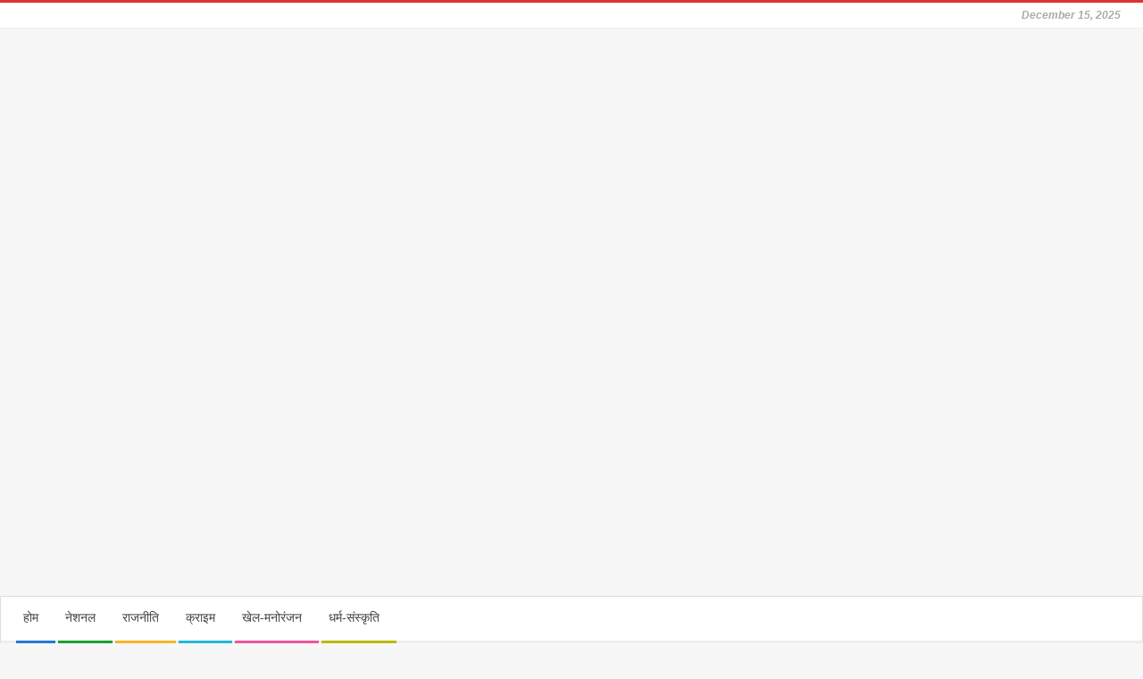

--- FILE ---
content_type: text/html; charset=UTF-8
request_url: https://himachalraider.com/tag/accident-at-kinnaur
body_size: 14377
content:
<!DOCTYPE html>
<html lang="en-US" class="no-js">

<head>
<meta charset="UTF-8" />
<meta name='robots' content='index, follow, max-image-preview:large, max-snippet:-1, max-video-preview:-1' />
		<style>img:is([sizes="auto" i], [sizes^="auto," i]) { contain-intrinsic-size: 3000px 1500px }</style>
		<meta name="viewport" content="width=device-width, initial-scale=1" />
<meta name="generator" content="Magazine Hoot 1.9.23" />

	<!-- This site is optimized with the Yoast SEO plugin v24.5 - https://yoast.com/wordpress/plugins/seo/ -->
	<title>accident at kinnaur Archives -</title>
	<link rel="canonical" href="https://himachalraider.com/tag/accident-at-kinnaur" />
	<meta property="og:locale" content="en_US" />
	<meta property="og:type" content="article" />
	<meta property="og:title" content="accident at kinnaur Archives -" />
	<meta property="og:url" content="https://himachalraider.com/tag/accident-at-kinnaur" />
	<meta name="twitter:card" content="summary_large_image" />
	<script type="application/ld+json" class="yoast-schema-graph">{"@context":"https://schema.org","@graph":[{"@type":"CollectionPage","@id":"https://himachalraider.com/tag/accident-at-kinnaur","url":"https://himachalraider.com/tag/accident-at-kinnaur","name":"accident at kinnaur Archives -","isPartOf":{"@id":"https://himachalraider.com/#website"},"primaryImageOfPage":{"@id":"https://himachalraider.com/tag/accident-at-kinnaur#primaryimage"},"image":{"@id":"https://himachalraider.com/tag/accident-at-kinnaur#primaryimage"},"thumbnailUrl":"https://himachalraider.com/wp-content/uploads/2023/09/Untitled.jpg","breadcrumb":{"@id":"https://himachalraider.com/tag/accident-at-kinnaur#breadcrumb"},"inLanguage":"en-US"},{"@type":"ImageObject","inLanguage":"en-US","@id":"https://himachalraider.com/tag/accident-at-kinnaur#primaryimage","url":"https://himachalraider.com/wp-content/uploads/2023/09/Untitled.jpg","contentUrl":"https://himachalraider.com/wp-content/uploads/2023/09/Untitled.jpg","width":623,"height":337},{"@type":"BreadcrumbList","@id":"https://himachalraider.com/tag/accident-at-kinnaur#breadcrumb","itemListElement":[{"@type":"ListItem","position":1,"name":"Home","item":"https://himachalraider.com/"},{"@type":"ListItem","position":2,"name":"accident at kinnaur"}]},{"@type":"WebSite","@id":"https://himachalraider.com/#website","url":"https://himachalraider.com/","name":"","description":"","potentialAction":[{"@type":"SearchAction","target":{"@type":"EntryPoint","urlTemplate":"https://himachalraider.com/?s={search_term_string}"},"query-input":{"@type":"PropertyValueSpecification","valueRequired":true,"valueName":"search_term_string"}}],"inLanguage":"en-US"}]}</script>
	<!-- / Yoast SEO plugin. -->


<link rel='dns-prefetch' href='//static.addtoany.com' />
<link rel='dns-prefetch' href='//www.googletagmanager.com' />
<link rel='dns-prefetch' href='//fonts.googleapis.com' />
<link rel='dns-prefetch' href='//pagead2.googlesyndication.com' />
<link rel="alternate" type="application/rss+xml" title=" &raquo; Feed" href="https://himachalraider.com/feed" />
<link rel="alternate" type="application/rss+xml" title=" &raquo; Comments Feed" href="https://himachalraider.com/comments/feed" />
<link rel="alternate" type="application/rss+xml" title=" &raquo; accident at kinnaur Tag Feed" href="https://himachalraider.com/tag/accident-at-kinnaur/feed" />
<link rel="pingback" href="https://himachalraider.com/xmlrpc.php" />
<link rel="profile" href="http://gmpg.org/xfn/11" />
		<style>
			.lazyload,
			.lazyloading {
				max-width: 100%;
			}
		</style>
		<link rel="preload" href="https://himachalraider.com/wp-content/themes/magazine-hoot/hybrid/extend/css/webfonts/fa-solid-900.woff2" as="font" crossorigin="anonymous">
<link rel="preload" href="https://himachalraider.com/wp-content/themes/magazine-hoot/hybrid/extend/css/webfonts/fa-regular-400.woff2" as="font" crossorigin="anonymous">
<link rel="preload" href="https://himachalraider.com/wp-content/themes/magazine-hoot/hybrid/extend/css/webfonts/fa-brands-400.woff2" as="font" crossorigin="anonymous">
<script>
window._wpemojiSettings = {"baseUrl":"https:\/\/s.w.org\/images\/core\/emoji\/15.0.3\/72x72\/","ext":".png","svgUrl":"https:\/\/s.w.org\/images\/core\/emoji\/15.0.3\/svg\/","svgExt":".svg","source":{"concatemoji":"https:\/\/himachalraider.com\/wp-includes\/js\/wp-emoji-release.min.js?ver=6.5.5"}};
/*! This file is auto-generated */
!function(i,n){var o,s,e;function c(e){try{var t={supportTests:e,timestamp:(new Date).valueOf()};sessionStorage.setItem(o,JSON.stringify(t))}catch(e){}}function p(e,t,n){e.clearRect(0,0,e.canvas.width,e.canvas.height),e.fillText(t,0,0);var t=new Uint32Array(e.getImageData(0,0,e.canvas.width,e.canvas.height).data),r=(e.clearRect(0,0,e.canvas.width,e.canvas.height),e.fillText(n,0,0),new Uint32Array(e.getImageData(0,0,e.canvas.width,e.canvas.height).data));return t.every(function(e,t){return e===r[t]})}function u(e,t,n){switch(t){case"flag":return n(e,"\ud83c\udff3\ufe0f\u200d\u26a7\ufe0f","\ud83c\udff3\ufe0f\u200b\u26a7\ufe0f")?!1:!n(e,"\ud83c\uddfa\ud83c\uddf3","\ud83c\uddfa\u200b\ud83c\uddf3")&&!n(e,"\ud83c\udff4\udb40\udc67\udb40\udc62\udb40\udc65\udb40\udc6e\udb40\udc67\udb40\udc7f","\ud83c\udff4\u200b\udb40\udc67\u200b\udb40\udc62\u200b\udb40\udc65\u200b\udb40\udc6e\u200b\udb40\udc67\u200b\udb40\udc7f");case"emoji":return!n(e,"\ud83d\udc26\u200d\u2b1b","\ud83d\udc26\u200b\u2b1b")}return!1}function f(e,t,n){var r="undefined"!=typeof WorkerGlobalScope&&self instanceof WorkerGlobalScope?new OffscreenCanvas(300,150):i.createElement("canvas"),a=r.getContext("2d",{willReadFrequently:!0}),o=(a.textBaseline="top",a.font="600 32px Arial",{});return e.forEach(function(e){o[e]=t(a,e,n)}),o}function t(e){var t=i.createElement("script");t.src=e,t.defer=!0,i.head.appendChild(t)}"undefined"!=typeof Promise&&(o="wpEmojiSettingsSupports",s=["flag","emoji"],n.supports={everything:!0,everythingExceptFlag:!0},e=new Promise(function(e){i.addEventListener("DOMContentLoaded",e,{once:!0})}),new Promise(function(t){var n=function(){try{var e=JSON.parse(sessionStorage.getItem(o));if("object"==typeof e&&"number"==typeof e.timestamp&&(new Date).valueOf()<e.timestamp+604800&&"object"==typeof e.supportTests)return e.supportTests}catch(e){}return null}();if(!n){if("undefined"!=typeof Worker&&"undefined"!=typeof OffscreenCanvas&&"undefined"!=typeof URL&&URL.createObjectURL&&"undefined"!=typeof Blob)try{var e="postMessage("+f.toString()+"("+[JSON.stringify(s),u.toString(),p.toString()].join(",")+"));",r=new Blob([e],{type:"text/javascript"}),a=new Worker(URL.createObjectURL(r),{name:"wpTestEmojiSupports"});return void(a.onmessage=function(e){c(n=e.data),a.terminate(),t(n)})}catch(e){}c(n=f(s,u,p))}t(n)}).then(function(e){for(var t in e)n.supports[t]=e[t],n.supports.everything=n.supports.everything&&n.supports[t],"flag"!==t&&(n.supports.everythingExceptFlag=n.supports.everythingExceptFlag&&n.supports[t]);n.supports.everythingExceptFlag=n.supports.everythingExceptFlag&&!n.supports.flag,n.DOMReady=!1,n.readyCallback=function(){n.DOMReady=!0}}).then(function(){return e}).then(function(){var e;n.supports.everything||(n.readyCallback(),(e=n.source||{}).concatemoji?t(e.concatemoji):e.wpemoji&&e.twemoji&&(t(e.twemoji),t(e.wpemoji)))}))}((window,document),window._wpemojiSettings);
</script>

<style id='wp-emoji-styles-inline-css'>

	img.wp-smiley, img.emoji {
		display: inline !important;
		border: none !important;
		box-shadow: none !important;
		height: 1em !important;
		width: 1em !important;
		margin: 0 0.07em !important;
		vertical-align: -0.1em !important;
		background: none !important;
		padding: 0 !important;
	}
</style>
<link rel='stylesheet' id='wp-block-library-css' href='https://himachalraider.com/wp-includes/css/dist/block-library/style.min.css?ver=6.5.5' media='all' />
<style id='wp-block-library-theme-inline-css'>
.wp-block-audio figcaption{color:#555;font-size:13px;text-align:center}.is-dark-theme .wp-block-audio figcaption{color:#ffffffa6}.wp-block-audio{margin:0 0 1em}.wp-block-code{border:1px solid #ccc;border-radius:4px;font-family:Menlo,Consolas,monaco,monospace;padding:.8em 1em}.wp-block-embed figcaption{color:#555;font-size:13px;text-align:center}.is-dark-theme .wp-block-embed figcaption{color:#ffffffa6}.wp-block-embed{margin:0 0 1em}.blocks-gallery-caption{color:#555;font-size:13px;text-align:center}.is-dark-theme .blocks-gallery-caption{color:#ffffffa6}.wp-block-image figcaption{color:#555;font-size:13px;text-align:center}.is-dark-theme .wp-block-image figcaption{color:#ffffffa6}.wp-block-image{margin:0 0 1em}.wp-block-pullquote{border-bottom:4px solid;border-top:4px solid;color:currentColor;margin-bottom:1.75em}.wp-block-pullquote cite,.wp-block-pullquote footer,.wp-block-pullquote__citation{color:currentColor;font-size:.8125em;font-style:normal;text-transform:uppercase}.wp-block-quote{border-left:.25em solid;margin:0 0 1.75em;padding-left:1em}.wp-block-quote cite,.wp-block-quote footer{color:currentColor;font-size:.8125em;font-style:normal;position:relative}.wp-block-quote.has-text-align-right{border-left:none;border-right:.25em solid;padding-left:0;padding-right:1em}.wp-block-quote.has-text-align-center{border:none;padding-left:0}.wp-block-quote.is-large,.wp-block-quote.is-style-large,.wp-block-quote.is-style-plain{border:none}.wp-block-search .wp-block-search__label{font-weight:700}.wp-block-search__button{border:1px solid #ccc;padding:.375em .625em}:where(.wp-block-group.has-background){padding:1.25em 2.375em}.wp-block-separator.has-css-opacity{opacity:.4}.wp-block-separator{border:none;border-bottom:2px solid;margin-left:auto;margin-right:auto}.wp-block-separator.has-alpha-channel-opacity{opacity:1}.wp-block-separator:not(.is-style-wide):not(.is-style-dots){width:100px}.wp-block-separator.has-background:not(.is-style-dots){border-bottom:none;height:1px}.wp-block-separator.has-background:not(.is-style-wide):not(.is-style-dots){height:2px}.wp-block-table{margin:0 0 1em}.wp-block-table td,.wp-block-table th{word-break:normal}.wp-block-table figcaption{color:#555;font-size:13px;text-align:center}.is-dark-theme .wp-block-table figcaption{color:#ffffffa6}.wp-block-video figcaption{color:#555;font-size:13px;text-align:center}.is-dark-theme .wp-block-video figcaption{color:#ffffffa6}.wp-block-video{margin:0 0 1em}.wp-block-template-part.has-background{margin-bottom:0;margin-top:0;padding:1.25em 2.375em}
</style>
<style id='classic-theme-styles-inline-css'>
/*! This file is auto-generated */
.wp-block-button__link{color:#fff;background-color:#32373c;border-radius:9999px;box-shadow:none;text-decoration:none;padding:calc(.667em + 2px) calc(1.333em + 2px);font-size:1.125em}.wp-block-file__button{background:#32373c;color:#fff;text-decoration:none}
</style>
<style id='global-styles-inline-css'>
body{--wp--preset--color--black: #000000;--wp--preset--color--cyan-bluish-gray: #abb8c3;--wp--preset--color--white: #ffffff;--wp--preset--color--pale-pink: #f78da7;--wp--preset--color--vivid-red: #cf2e2e;--wp--preset--color--luminous-vivid-orange: #ff6900;--wp--preset--color--luminous-vivid-amber: #fcb900;--wp--preset--color--light-green-cyan: #7bdcb5;--wp--preset--color--vivid-green-cyan: #00d084;--wp--preset--color--pale-cyan-blue: #8ed1fc;--wp--preset--color--vivid-cyan-blue: #0693e3;--wp--preset--color--vivid-purple: #9b51e0;--wp--preset--color--accent: #dd3333;--wp--preset--color--accent-font: #ffffff;--wp--preset--gradient--vivid-cyan-blue-to-vivid-purple: linear-gradient(135deg,rgba(6,147,227,1) 0%,rgb(155,81,224) 100%);--wp--preset--gradient--light-green-cyan-to-vivid-green-cyan: linear-gradient(135deg,rgb(122,220,180) 0%,rgb(0,208,130) 100%);--wp--preset--gradient--luminous-vivid-amber-to-luminous-vivid-orange: linear-gradient(135deg,rgba(252,185,0,1) 0%,rgba(255,105,0,1) 100%);--wp--preset--gradient--luminous-vivid-orange-to-vivid-red: linear-gradient(135deg,rgba(255,105,0,1) 0%,rgb(207,46,46) 100%);--wp--preset--gradient--very-light-gray-to-cyan-bluish-gray: linear-gradient(135deg,rgb(238,238,238) 0%,rgb(169,184,195) 100%);--wp--preset--gradient--cool-to-warm-spectrum: linear-gradient(135deg,rgb(74,234,220) 0%,rgb(151,120,209) 20%,rgb(207,42,186) 40%,rgb(238,44,130) 60%,rgb(251,105,98) 80%,rgb(254,248,76) 100%);--wp--preset--gradient--blush-light-purple: linear-gradient(135deg,rgb(255,206,236) 0%,rgb(152,150,240) 100%);--wp--preset--gradient--blush-bordeaux: linear-gradient(135deg,rgb(254,205,165) 0%,rgb(254,45,45) 50%,rgb(107,0,62) 100%);--wp--preset--gradient--luminous-dusk: linear-gradient(135deg,rgb(255,203,112) 0%,rgb(199,81,192) 50%,rgb(65,88,208) 100%);--wp--preset--gradient--pale-ocean: linear-gradient(135deg,rgb(255,245,203) 0%,rgb(182,227,212) 50%,rgb(51,167,181) 100%);--wp--preset--gradient--electric-grass: linear-gradient(135deg,rgb(202,248,128) 0%,rgb(113,206,126) 100%);--wp--preset--gradient--midnight: linear-gradient(135deg,rgb(2,3,129) 0%,rgb(40,116,252) 100%);--wp--preset--font-size--small: 13px;--wp--preset--font-size--medium: 20px;--wp--preset--font-size--large: 36px;--wp--preset--font-size--x-large: 42px;--wp--preset--spacing--20: 0.44rem;--wp--preset--spacing--30: 0.67rem;--wp--preset--spacing--40: 1rem;--wp--preset--spacing--50: 1.5rem;--wp--preset--spacing--60: 2.25rem;--wp--preset--spacing--70: 3.38rem;--wp--preset--spacing--80: 5.06rem;--wp--preset--shadow--natural: 6px 6px 9px rgba(0, 0, 0, 0.2);--wp--preset--shadow--deep: 12px 12px 50px rgba(0, 0, 0, 0.4);--wp--preset--shadow--sharp: 6px 6px 0px rgba(0, 0, 0, 0.2);--wp--preset--shadow--outlined: 6px 6px 0px -3px rgba(255, 255, 255, 1), 6px 6px rgba(0, 0, 0, 1);--wp--preset--shadow--crisp: 6px 6px 0px rgba(0, 0, 0, 1);}:where(.is-layout-flex){gap: 0.5em;}:where(.is-layout-grid){gap: 0.5em;}body .is-layout-flex{display: flex;}body .is-layout-flex{flex-wrap: wrap;align-items: center;}body .is-layout-flex > *{margin: 0;}body .is-layout-grid{display: grid;}body .is-layout-grid > *{margin: 0;}:where(.wp-block-columns.is-layout-flex){gap: 2em;}:where(.wp-block-columns.is-layout-grid){gap: 2em;}:where(.wp-block-post-template.is-layout-flex){gap: 1.25em;}:where(.wp-block-post-template.is-layout-grid){gap: 1.25em;}.has-black-color{color: var(--wp--preset--color--black) !important;}.has-cyan-bluish-gray-color{color: var(--wp--preset--color--cyan-bluish-gray) !important;}.has-white-color{color: var(--wp--preset--color--white) !important;}.has-pale-pink-color{color: var(--wp--preset--color--pale-pink) !important;}.has-vivid-red-color{color: var(--wp--preset--color--vivid-red) !important;}.has-luminous-vivid-orange-color{color: var(--wp--preset--color--luminous-vivid-orange) !important;}.has-luminous-vivid-amber-color{color: var(--wp--preset--color--luminous-vivid-amber) !important;}.has-light-green-cyan-color{color: var(--wp--preset--color--light-green-cyan) !important;}.has-vivid-green-cyan-color{color: var(--wp--preset--color--vivid-green-cyan) !important;}.has-pale-cyan-blue-color{color: var(--wp--preset--color--pale-cyan-blue) !important;}.has-vivid-cyan-blue-color{color: var(--wp--preset--color--vivid-cyan-blue) !important;}.has-vivid-purple-color{color: var(--wp--preset--color--vivid-purple) !important;}.has-black-background-color{background-color: var(--wp--preset--color--black) !important;}.has-cyan-bluish-gray-background-color{background-color: var(--wp--preset--color--cyan-bluish-gray) !important;}.has-white-background-color{background-color: var(--wp--preset--color--white) !important;}.has-pale-pink-background-color{background-color: var(--wp--preset--color--pale-pink) !important;}.has-vivid-red-background-color{background-color: var(--wp--preset--color--vivid-red) !important;}.has-luminous-vivid-orange-background-color{background-color: var(--wp--preset--color--luminous-vivid-orange) !important;}.has-luminous-vivid-amber-background-color{background-color: var(--wp--preset--color--luminous-vivid-amber) !important;}.has-light-green-cyan-background-color{background-color: var(--wp--preset--color--light-green-cyan) !important;}.has-vivid-green-cyan-background-color{background-color: var(--wp--preset--color--vivid-green-cyan) !important;}.has-pale-cyan-blue-background-color{background-color: var(--wp--preset--color--pale-cyan-blue) !important;}.has-vivid-cyan-blue-background-color{background-color: var(--wp--preset--color--vivid-cyan-blue) !important;}.has-vivid-purple-background-color{background-color: var(--wp--preset--color--vivid-purple) !important;}.has-black-border-color{border-color: var(--wp--preset--color--black) !important;}.has-cyan-bluish-gray-border-color{border-color: var(--wp--preset--color--cyan-bluish-gray) !important;}.has-white-border-color{border-color: var(--wp--preset--color--white) !important;}.has-pale-pink-border-color{border-color: var(--wp--preset--color--pale-pink) !important;}.has-vivid-red-border-color{border-color: var(--wp--preset--color--vivid-red) !important;}.has-luminous-vivid-orange-border-color{border-color: var(--wp--preset--color--luminous-vivid-orange) !important;}.has-luminous-vivid-amber-border-color{border-color: var(--wp--preset--color--luminous-vivid-amber) !important;}.has-light-green-cyan-border-color{border-color: var(--wp--preset--color--light-green-cyan) !important;}.has-vivid-green-cyan-border-color{border-color: var(--wp--preset--color--vivid-green-cyan) !important;}.has-pale-cyan-blue-border-color{border-color: var(--wp--preset--color--pale-cyan-blue) !important;}.has-vivid-cyan-blue-border-color{border-color: var(--wp--preset--color--vivid-cyan-blue) !important;}.has-vivid-purple-border-color{border-color: var(--wp--preset--color--vivid-purple) !important;}.has-vivid-cyan-blue-to-vivid-purple-gradient-background{background: var(--wp--preset--gradient--vivid-cyan-blue-to-vivid-purple) !important;}.has-light-green-cyan-to-vivid-green-cyan-gradient-background{background: var(--wp--preset--gradient--light-green-cyan-to-vivid-green-cyan) !important;}.has-luminous-vivid-amber-to-luminous-vivid-orange-gradient-background{background: var(--wp--preset--gradient--luminous-vivid-amber-to-luminous-vivid-orange) !important;}.has-luminous-vivid-orange-to-vivid-red-gradient-background{background: var(--wp--preset--gradient--luminous-vivid-orange-to-vivid-red) !important;}.has-very-light-gray-to-cyan-bluish-gray-gradient-background{background: var(--wp--preset--gradient--very-light-gray-to-cyan-bluish-gray) !important;}.has-cool-to-warm-spectrum-gradient-background{background: var(--wp--preset--gradient--cool-to-warm-spectrum) !important;}.has-blush-light-purple-gradient-background{background: var(--wp--preset--gradient--blush-light-purple) !important;}.has-blush-bordeaux-gradient-background{background: var(--wp--preset--gradient--blush-bordeaux) !important;}.has-luminous-dusk-gradient-background{background: var(--wp--preset--gradient--luminous-dusk) !important;}.has-pale-ocean-gradient-background{background: var(--wp--preset--gradient--pale-ocean) !important;}.has-electric-grass-gradient-background{background: var(--wp--preset--gradient--electric-grass) !important;}.has-midnight-gradient-background{background: var(--wp--preset--gradient--midnight) !important;}.has-small-font-size{font-size: var(--wp--preset--font-size--small) !important;}.has-medium-font-size{font-size: var(--wp--preset--font-size--medium) !important;}.has-large-font-size{font-size: var(--wp--preset--font-size--large) !important;}.has-x-large-font-size{font-size: var(--wp--preset--font-size--x-large) !important;}
.wp-block-navigation a:where(:not(.wp-element-button)){color: inherit;}
:where(.wp-block-post-template.is-layout-flex){gap: 1.25em;}:where(.wp-block-post-template.is-layout-grid){gap: 1.25em;}
:where(.wp-block-columns.is-layout-flex){gap: 2em;}:where(.wp-block-columns.is-layout-grid){gap: 2em;}
.wp-block-pullquote{font-size: 1.5em;line-height: 1.6;}
</style>
<link rel='stylesheet' id='contact-form-7-css' href='https://himachalraider.com/wp-content/plugins/contact-form-7/includes/css/styles.css?ver=5.9.8' media='all' />
<link rel='stylesheet' id='social_share_with_floating_bar-frontend-css' href='https://himachalraider.com/wp-content/plugins/social-share-with-floating-bar/assets/css/frontend.min.css?ver=1.0.0' media='all' />
<link rel='stylesheet' id='maghoot-google-fonts-css' href='//fonts.googleapis.com/css?family=Open%2BSans%3A300%2C400%2C400i%2C500%2C600%2C700%2C700i%2C800&#038;subset=latin' media='all' />
<link rel='stylesheet' id='hybrid-gallery-css' href='https://himachalraider.com/wp-content/themes/magazine-hoot/hybrid/css/gallery.min.css?ver=4.0.0' media='all' />
<link rel='stylesheet' id='font-awesome-css' href='https://himachalraider.com/wp-content/themes/magazine-hoot/hybrid/extend/css/font-awesome.css?ver=5.15.4' media='all' />
<link rel='stylesheet' id='hybridextend-style-css' href='https://himachalraider.com/wp-content/themes/magazine-hoot/style.css?ver=1.9.23' media='all' />
<link rel='stylesheet' id='maghoot-wpblocks-css' href='https://himachalraider.com/wp-content/themes/magazine-hoot/include/blocks/wpblocks.css?ver=1.9.23' media='all' />
<style id='maghoot-wpblocks-inline-css'>
.hgrid {
	max-width: 1380px;
} 
a,.widget .view-all a:hover {
	color: #dd3333;
} 
a:hover {
	color: #e66666;
} 
.accent-typo,.cat-label {
	background: #dd3333;
	color: #ffffff;
} 
.cat-typo-71 {
	background: #2279d2;
	color: #ffffff;
	border-color: #2279d2;
} 
.cat-typo-612 {
	background: #1aa331;
	color: #ffffff;
	border-color: #1aa331;
} 
.cat-typo-12 {
	background: #f7b528;
	color: #ffffff;
	border-color: #f7b528;
} 
.cat-typo-52 {
	background: #21bad5;
	color: #ffffff;
	border-color: #21bad5;
} 
.cat-typo-1 {
	background: #ee559d;
	color: #ffffff;
	border-color: #ee559d;
} 
.cat-typo-16 {
	background: #bcba08;
	color: #ffffff;
	border-color: #bcba08;
} 
.cat-typo-2 {
	background: #2279d2;
	color: #ffffff;
	border-color: #2279d2;
} 
.invert-typo {
	color: #ffffff;
} 
.enforce-typo {
	background: #ffffff;
} 
input[type="submit"], #submit, .button {
	background: #dd3333;
	color: #ffffff;
} 
input[type="submit"]:hover, #submit:hover, .button:hover, input[type="submit"]:focus, #submit:focus, .button:focus {
	background: #e66666;
	color: #ffffff;
} 
h1, h2, h3, h4, h5, h6, .title, .titlefont {
	font-family: "Open Sans", sans-serif;
	text-transform: none;
} 
body {
	background-color: #f7f7f7;
	border-color: #dd3333;
} 
#topbar, #main.main, #header-supplementary,.sub-footer {
	background: #ffffff;
} 
#site-title {
	font-family: "Open Sans", sans-serif;
	text-transform: uppercase;
} 
.site-logo-with-icon #site-title i {
	font-size: 50px;
} 
.site-logo-mixed-image img {
	max-width: 250px;
} 
.site-title-line b, .site-title-line em, .site-title-line strong {
	color: #dd3333;
} 
.menu-items > li.current-menu-item:not(.nohighlight) > a, .menu-items > li.current-menu-ancestor > a, .menu-items > li:hover > a,.sf-menu ul li:hover > a, .sf-menu ul li.current-menu-ancestor > a, .sf-menu ul li.current-menu-item:not(.nohighlight) > a {
	color: #dd3333;
} 
.menu-highlight > li:nth-of-type(1) {
	color: #2279d2;
	border-color: #2279d2;
} 
.menu-highlight > li:nth-of-type(2) {
	color: #1aa331;
	border-color: #1aa331;
} 
.menu-highlight > li:nth-of-type(3) {
	color: #f7b528;
	border-color: #f7b528;
} 
.menu-highlight > li:nth-of-type(4) {
	color: #21bad5;
	border-color: #21bad5;
} 
.menu-highlight > li:nth-of-type(5) {
	color: #ee559d;
	border-color: #ee559d;
} 
.menu-highlight > li:nth-of-type(6) {
	color: #bcba08;
	border-color: #bcba08;
} 
.entry-footer .entry-byline {
	color: #dd3333;
} 
.more-link {
	border-color: #dd3333;
	color: #dd3333;
} 
.more-link a {
	background: #dd3333;
	color: #ffffff;
} 
.more-link a:hover {
	background: #e66666;
	color: #ffffff;
} 
.lSSlideOuter .lSPager.lSpg > li:hover a, .lSSlideOuter .lSPager.lSpg > li.active a {
	background-color: #dd3333;
} 
.frontpage-area.module-bg-accent {
	background-color: #dd3333;
} 
.widget-title > span.accent-typo {
	border-color: #dd3333;
} 
.content-block-style3 .content-block-icon {
	background: #ffffff;
} 
.content-block-icon i {
	color: #dd3333;
} 
.icon-style-circle, .icon-style-square {
	border-color: #dd3333;
} 
.content-block-column .more-link a {
	color: #dd3333;
} 
.content-block-column .more-link a:hover {
	color: #ffffff;
} 
#infinite-handle span,.lrm-form a.button, .lrm-form button, .lrm-form button[type=submit], .lrm-form #buddypress input[type=submit], .lrm-form input[type=submit] {
	background: #dd3333;
	color: #ffffff;
} 
.woocommerce nav.woocommerce-pagination ul li a:focus, .woocommerce nav.woocommerce-pagination ul li a:hover {
	color: #e66666;
} 
:root .has-accent-color,.is-style-outline>.wp-block-button__link:not(.has-text-color), .wp-block-button__link.is-style-outline:not(.has-text-color) {
	color: #dd3333;
} 
:root .has-accent-background-color,.wp-block-button__link {
	background: #dd3333;
} 
:root .has-accent-font-color,.wp-block-button__link {
	color: #ffffff;
} 
:root .has-accent-font-background-color {
	background: #ffffff;
}
</style>
<link rel='stylesheet' id='addtoany-css' href='https://himachalraider.com/wp-content/plugins/add-to-any/addtoany.min.css?ver=1.16' media='all' />
<!--n2css--><!--n2js--><script id="addtoany-core-js-before">
window.a2a_config=window.a2a_config||{};a2a_config.callbacks=[];a2a_config.overlays=[];a2a_config.templates={};
</script>
<script defer src="https://static.addtoany.com/menu/page.js" id="addtoany-core-js"></script>
<script src="https://himachalraider.com/wp-includes/js/jquery/jquery.min.js?ver=3.7.1" id="jquery-core-js"></script>
<script src="https://himachalraider.com/wp-includes/js/jquery/jquery-migrate.min.js?ver=3.4.1" id="jquery-migrate-js"></script>
<script defer src="https://himachalraider.com/wp-content/plugins/add-to-any/addtoany.min.js?ver=1.1" id="addtoany-jquery-js"></script>
<script src="https://himachalraider.com/wp-content/themes/magazine-hoot/js/modernizr.custom.js?ver=2.8.3" id="maghoot-modernizr-js"></script>

<!-- Google tag (gtag.js) snippet added by Site Kit -->
<!-- Google Analytics snippet added by Site Kit -->
<script src="https://www.googletagmanager.com/gtag/js?id=G-5MNXWBJC46" id="google_gtagjs-js" async></script>
<script id="google_gtagjs-js-after">
window.dataLayer = window.dataLayer || [];function gtag(){dataLayer.push(arguments);}
gtag("set","linker",{"domains":["himachalraider.com"]});
gtag("js", new Date());
gtag("set", "developer_id.dZTNiMT", true);
gtag("config", "G-5MNXWBJC46");
</script>
<link rel="https://api.w.org/" href="https://himachalraider.com/wp-json/" /><link rel="alternate" type="application/json" href="https://himachalraider.com/wp-json/wp/v2/tags/1333" /><link rel="EditURI" type="application/rsd+xml" title="RSD" href="https://himachalraider.com/xmlrpc.php?rsd" />
<meta name="generator" content="WordPress 6.5.5" />
<meta name="generator" content="Site Kit by Google 1.167.0" />		<script>
			document.documentElement.className = document.documentElement.className.replace('no-js', 'js');
		</script>
				<style>
			.no-js img.lazyload {
				display: none;
			}

			figure.wp-block-image img.lazyloading {
				min-width: 150px;
			}

			.lazyload,
			.lazyloading {
				--smush-placeholder-width: 100px;
				--smush-placeholder-aspect-ratio: 1/1;
				width: var(--smush-image-width, var(--smush-placeholder-width)) !important;
				aspect-ratio: var(--smush-image-aspect-ratio, var(--smush-placeholder-aspect-ratio)) !important;
			}

						.lazyload, .lazyloading {
				opacity: 0;
			}

			.lazyloaded {
				opacity: 1;
				transition: opacity 400ms;
				transition-delay: 0ms;
			}

					</style>
		
<!-- Google AdSense meta tags added by Site Kit -->
<meta name="google-adsense-platform-account" content="ca-host-pub-2644536267352236">
<meta name="google-adsense-platform-domain" content="sitekit.withgoogle.com">
<!-- End Google AdSense meta tags added by Site Kit -->

<!-- Google AdSense snippet added by Site Kit -->
<script async src="https://pagead2.googlesyndication.com/pagead/js/adsbygoogle.js?client=ca-pub-1455135947531360&amp;host=ca-host-pub-2644536267352236" crossorigin="anonymous"></script>

<!-- End Google AdSense snippet added by Site Kit -->
		<style id="wp-custom-css">
			.post-gridunit-size2 .post-gridunit-title {
  font-size: 2em;
}
.post-gridunit-size1 .post-gridunit-title {
  font-size: 1.5em;
}
.posts-listunit-title a {
  color: inherit;
  font-size: 1.5em;
}
.content-block-title {
    margin: 0 0 8px;
    font-size: 1.5em;
}
#content .loop-title {
    text-transform: none;
    font-size: 1.75em;
    font-weight: bold;
}		</style>
		</head>

<body class="wordpress ltr en en-us parent-theme y2025 m12 d15 h22 monday logged-out wp-custom-logo plural archive taxonomy taxonomy-post_tag taxonomy-post_tag-accident-at-kinnaur post_tag-template-default maghoot" dir="ltr" itemscope="itemscope" itemtype="https://schema.org/Blog">

	
	<a href="#main" class="screen-reader-text">Skip to content</a>

		<div id="topbar" class=" topbar  inline-nav social-icons-invert hgrid-stretch">
		<div class="hgrid">
			<div class="hgrid-span-12">

				<div class="topbar-inner table">
					
											<div id="topbar-right" class="table-cell-mid">
							<div class="topbar-right-inner">
								<section id="text-2" class="widget widget_text">			<div class="textwidget"><p><strong><em>December 15, 2025</em></strong></p>
</div>
		</section>							</div>
						</div>
									</div>

			</div>
		</div>
	</div>
	
	<div id="page-wrapper" class=" hgrid site-boxed page-wrapper sitewrap-wide-right sidebarsN sidebars1 maghoot-cf7-style maghoot-mapp-style maghoot-jetpack-style">

		
		<header id="header" class="site-header header-layout-primary-widget-area header-layout-secondary-bottom tablemenu" role="banner" itemscope="itemscope" itemtype="https://schema.org/WPHeader">

			
			<div id="header-primary" class=" header-part header-primary-widget-area">
				<div class="hgrid">
					<div class="table hgrid-span-12">
							<div id="branding" class="site-branding branding table-cell-mid">
		<div id="site-logo" class="site-logo-mixed">
			<div id="site-logo-mixed" class="site-logo-with-image site-logo-text-small"><div class="site-logo-mixed-image"><a href="https://himachalraider.com/" class="custom-logo-link" rel="home"><img width="766" height="404" src="https://himachalraider.com/wp-content/uploads/2022/05/cropped-IMG-20220518-WA0006.jpg" class="custom-logo" alt="" decoding="async" fetchpriority="high" srcset="https://himachalraider.com/wp-content/uploads/2022/05/cropped-IMG-20220518-WA0006.jpg 766w, https://himachalraider.com/wp-content/uploads/2022/05/cropped-IMG-20220518-WA0006-300x158.jpg 300w" sizes="(max-width: 766px) 100vw, 766px" /></a></div><div class="site-logo-mixed-text"><div id="site-title" class="site-title" itemprop="headline"><a href="https://himachalraider.com" rel="home" itemprop="url"><span class="blogname"></span></a></div></div><!--site-logo-mixed-text--></div><!--logotext-->		</div>
	</div><!-- #branding -->
	<div id="header-aside" class=" header-aside table-cell-mid  header-aside-widget-area">	<div class="header-sidebar  inline-nav hgrid-stretch">
				<aside id="sidebar-header-sidebar" class="sidebar sidebar-header-sidebar" role="complementary" itemscope="itemscope" itemtype="https://schema.org/WPSideBar">
			<section id="media_image-47" class="widget widget_media_image"><img width="996" height="354" data-src="https://himachalraider.com/wp-content/uploads/2025/01/Untitled.jpg" class="image wp-image-7705  attachment-1180x419 size-1180x419 lazyload" alt="" style="--smush-placeholder-width: 996px; --smush-placeholder-aspect-ratio: 996/354;max-width: 100%; height: auto;" decoding="async" data-srcset="https://himachalraider.com/wp-content/uploads/2025/01/Untitled.jpg 996w, https://himachalraider.com/wp-content/uploads/2025/01/Untitled-300x107.jpg 300w, https://himachalraider.com/wp-content/uploads/2025/01/Untitled-768x273.jpg 768w, https://himachalraider.com/wp-content/uploads/2025/01/Untitled-465x165.jpg 465w, https://himachalraider.com/wp-content/uploads/2025/01/Untitled-695x247.jpg 695w" data-sizes="(max-width: 996px) 100vw, 996px" src="[data-uri]" /></section>		</aside>
			</div>
	</div>					</div>
				</div>
			</div>

					<div id="header-supplementary" class=" header-part header-supplementary-bottom header-supplementary-left  menu-side-none">
			<div class="hgrid">
				<div class="hgrid-span-12">
					<div class="menu-nav-box">	<div class="screen-reader-text">Secondary Navigation Menu</div>
	<nav id="menu-secondary" class="menu menu-secondary nav-menu mobilemenu-fixed mobilesubmenu-click" role="navigation" itemscope="itemscope" itemtype="https://schema.org/SiteNavigationElement">
		<a class="menu-toggle" href="#"><span class="menu-toggle-text">Menu</span><i class="fas fa-bars"></i></a>

		<ul id="menu-secondary-items" class="menu-items sf-menu menu menu-highlight"><li id="menu-item-1508" class="menu-item menu-item-type-custom menu-item-object-custom menu-item-home menu-item-1508"><a href="https://himachalraider.com"><span class="menu-title">होम</span></a></li>
<li id="menu-item-1502" class="menu-item menu-item-type-taxonomy menu-item-object-category menu-item-1502"><a href="https://himachalraider.com/category/national-%e0%a4%a8%e0%a5%87%e0%a4%b6%e0%a4%a8%e0%a4%b2"><span class="menu-title">नेशनल</span></a></li>
<li id="menu-item-1503" class="menu-item menu-item-type-taxonomy menu-item-object-category menu-item-1503"><a href="https://himachalraider.com/category/political"><span class="menu-title">राजनीति</span></a></li>
<li id="menu-item-1504" class="menu-item menu-item-type-taxonomy menu-item-object-category menu-item-1504"><a href="https://himachalraider.com/category/crime"><span class="menu-title">क्राइम</span></a></li>
<li id="menu-item-1505" class="menu-item menu-item-type-taxonomy menu-item-object-category menu-item-1505"><a href="https://himachalraider.com/category/entertainment"><span class="menu-title">खेल-मनोरंजन</span></a></li>
<li id="menu-item-1506" class="menu-item menu-item-type-taxonomy menu-item-object-category menu-item-1506"><a href="https://himachalraider.com/category/religion"><span class="menu-title">धर्म-संस्कृति</span></a></li>
</ul>
	</nav><!-- #menu-secondary -->
	</div>				</div>
			</div>
		</div>
		
		</header><!-- #header -->

		
		<div id="main" class=" main">
			

		<div id="loop-meta" class=" loop-meta-wrap pageheader-bg-default">
			<div class="hgrid">

				<div class=" loop-meta archive-header  hgrid-span-12" itemscope="itemscope" itemtype="https://schema.org/WebPageElement">

					
					<h1 class=" loop-title entry-title archive-title" itemprop="headline">accident at kinnaur</h1>

					
				</div><!-- .loop-meta -->

			</div>
		</div>

	
<div class="hgrid main-content-grid">

	
	<main id="content" class="content  hgrid-span-8 has-sidebar layout-wide-right " role="main">

		
			<div id="content-wrap">

				<div id="archive-wrap" class="archive-wrap">
<article id="post-6885" class="entry author-hpraider post-6885 post type-post status-publish format-standard has-post-thumbnail category-breaking-news tag-accident-at-kinnaur tag-himachal-news-in-hindi tag-himachal-pradesh tag-himachal-raider tag-56  archive-block archive-block2 hcolumn-1-2" itemscope="itemscope" itemtype="https://schema.org/BlogPosting" itemprop="blogPost">

	<div class="entry-grid hgrid">

		<div itemprop="image" itemscope itemtype="https://schema.org/ImageObject" class="entry-featured-img-wrap"><meta itemprop="url" content="https://himachalraider.com/wp-content/uploads/2023/09/Untitled.jpg"><meta itemprop="width" content="623"><meta itemprop="height" content="337"><a href="https://himachalraider.com/breaking-news/6885" class="entry-featured-img-link"><img width="623" height="337" data-src="https://himachalraider.com/wp-content/uploads/2023/09/Untitled.jpg" class="attachment-hoot-large-thumb  entry-content-featured-img entry-grid-featured-img wp-post-image lazyload" alt="" itemscope="" decoding="async" data-srcset="https://himachalraider.com/wp-content/uploads/2023/09/Untitled.jpg 623w, https://himachalraider.com/wp-content/uploads/2023/09/Untitled-300x162.jpg 300w, https://himachalraider.com/wp-content/uploads/2023/09/Untitled-465x252.jpg 465w" data-sizes="(max-width: 623px) 100vw, 623px" itemprop="image" src="[data-uri]" style="--smush-placeholder-width: 623px; --smush-placeholder-aspect-ratio: 623/337;" /></a></div>
		<div class="entry-grid-content">

			<header class="entry-header">
				<h2 class="entry-title" itemprop="headline"><a href="https://himachalraider.com/breaking-news/6885" rel="bookmark" itemprop="url">हिमाचल के किन्नौर में दर्दनाक हादसा, खडड में गिरी जीप, दो लोगों की मौत</a></h2>			</header><!-- .entry-header -->

			
			<div class="screen-reader-text" itemprop="datePublished" itemtype="https://schema.org/Date">2023-09-02</div>
			<div class="entry-byline"> <div class="entry-byline-block entry-byline-author"> <span class="entry-byline-label">By:</span> <span class="entry-author" itemprop="author" itemscope="itemscope" itemtype="https://schema.org/Person"><a href="https://himachalraider.com/author/hpraider" title="Posts by Himachal Raider" rel="author" class="url fn n" itemprop="url"><span itemprop="name">Himachal Raider</span></a></span> </div> <div class="entry-byline-block entry-byline-date"> <span class="entry-byline-label">On:</span> <time class="entry-published updated" datetime="2023-09-02T14:56:03+00:00" itemprop="datePublished" title="Saturday, September 2, 2023, 2:56 pm">September 2, 2023</time> </div> <div class="entry-byline-block entry-byline-cats"> <span class="entry-byline-label">In:</span> <a href="https://himachalraider.com/category/breaking-news" rel="category tag">ताजा खबर</a> </div><span class="entry-publisher" itemprop="publisher" itemscope="itemscope" itemtype="https://schema.org/Organization"><meta itemprop="name" content=""><span itemprop="logo" itemscope itemtype="https://schema.org/ImageObject"><meta itemprop="url" content="https://himachalraider.com/wp-content/uploads/2022/05/cropped-IMG-20220518-WA0006.jpg"><meta itemprop="width" content="766"><meta itemprop="height" content="404"></span></span></div><!-- .entry-byline -->
			<div class="entry-summary" itemprop="description"><p>हिमाचल रेडर न्यूज नेटवर्क। हिमाचल के किन्नौर में दर्दनाक हादसा हो गया। यहां पूह उपमंडल के ठंगी पिब्बर स्पेन के समीप एक जीप बेकाबू होकर दुर्घटनाग्रस्त होकर खड्ड में जा गिरी। इस हादसे में चालक समेत एक अन्य व्यक्ति की मौत हो गई है। सूचना मिलते ही पुलिस ने शवों<span class="more-link"><a href="https://himachalraider.com/breaking-news/6885">Read More &rarr;</a></span></p>
<div class="addtoany_share_save_container addtoany_content addtoany_content_bottom"><div class="a2a_kit a2a_kit_size_32 addtoany_list" data-a2a-url="https://himachalraider.com/breaking-news/6885" data-a2a-title="हिमाचल के किन्नौर में दर्दनाक हादसा, खडड में गिरी जीप, दो लोगों की मौत"><a class="a2a_button_facebook" href="https://www.addtoany.com/add_to/facebook?linkurl=https%3A%2F%2Fhimachalraider.com%2Fbreaking-news%2F6885&amp;linkname=%E0%A4%B9%E0%A4%BF%E0%A4%AE%E0%A4%BE%E0%A4%9A%E0%A4%B2%20%E0%A4%95%E0%A5%87%20%E0%A4%95%E0%A4%BF%E0%A4%A8%E0%A5%8D%E0%A4%A8%E0%A5%8C%E0%A4%B0%20%E0%A4%AE%E0%A5%87%E0%A4%82%20%E0%A4%A6%E0%A4%B0%E0%A5%8D%E0%A4%A6%E0%A4%A8%E0%A4%BE%E0%A4%95%20%E0%A4%B9%E0%A4%BE%E0%A4%A6%E0%A4%B8%E0%A4%BE%2C%20%E0%A4%96%E0%A4%A1%E0%A4%A1%20%E0%A4%AE%E0%A5%87%E0%A4%82%20%E0%A4%97%E0%A4%BF%E0%A4%B0%E0%A5%80%20%E0%A4%9C%E0%A5%80%E0%A4%AA%2C%20%E0%A4%A6%E0%A5%8B%20%E0%A4%B2%E0%A5%8B%E0%A4%97%E0%A5%8B%E0%A4%82%20%E0%A4%95%E0%A5%80%20%E0%A4%AE%E0%A5%8C%E0%A4%A4" title="Facebook" rel="nofollow noopener" target="_blank"></a><a class="a2a_button_mastodon" href="https://www.addtoany.com/add_to/mastodon?linkurl=https%3A%2F%2Fhimachalraider.com%2Fbreaking-news%2F6885&amp;linkname=%E0%A4%B9%E0%A4%BF%E0%A4%AE%E0%A4%BE%E0%A4%9A%E0%A4%B2%20%E0%A4%95%E0%A5%87%20%E0%A4%95%E0%A4%BF%E0%A4%A8%E0%A5%8D%E0%A4%A8%E0%A5%8C%E0%A4%B0%20%E0%A4%AE%E0%A5%87%E0%A4%82%20%E0%A4%A6%E0%A4%B0%E0%A5%8D%E0%A4%A6%E0%A4%A8%E0%A4%BE%E0%A4%95%20%E0%A4%B9%E0%A4%BE%E0%A4%A6%E0%A4%B8%E0%A4%BE%2C%20%E0%A4%96%E0%A4%A1%E0%A4%A1%20%E0%A4%AE%E0%A5%87%E0%A4%82%20%E0%A4%97%E0%A4%BF%E0%A4%B0%E0%A5%80%20%E0%A4%9C%E0%A5%80%E0%A4%AA%2C%20%E0%A4%A6%E0%A5%8B%20%E0%A4%B2%E0%A5%8B%E0%A4%97%E0%A5%8B%E0%A4%82%20%E0%A4%95%E0%A5%80%20%E0%A4%AE%E0%A5%8C%E0%A4%A4" title="Mastodon" rel="nofollow noopener" target="_blank"></a><a class="a2a_button_email" href="https://www.addtoany.com/add_to/email?linkurl=https%3A%2F%2Fhimachalraider.com%2Fbreaking-news%2F6885&amp;linkname=%E0%A4%B9%E0%A4%BF%E0%A4%AE%E0%A4%BE%E0%A4%9A%E0%A4%B2%20%E0%A4%95%E0%A5%87%20%E0%A4%95%E0%A4%BF%E0%A4%A8%E0%A5%8D%E0%A4%A8%E0%A5%8C%E0%A4%B0%20%E0%A4%AE%E0%A5%87%E0%A4%82%20%E0%A4%A6%E0%A4%B0%E0%A5%8D%E0%A4%A6%E0%A4%A8%E0%A4%BE%E0%A4%95%20%E0%A4%B9%E0%A4%BE%E0%A4%A6%E0%A4%B8%E0%A4%BE%2C%20%E0%A4%96%E0%A4%A1%E0%A4%A1%20%E0%A4%AE%E0%A5%87%E0%A4%82%20%E0%A4%97%E0%A4%BF%E0%A4%B0%E0%A5%80%20%E0%A4%9C%E0%A5%80%E0%A4%AA%2C%20%E0%A4%A6%E0%A5%8B%20%E0%A4%B2%E0%A5%8B%E0%A4%97%E0%A5%8B%E0%A4%82%20%E0%A4%95%E0%A5%80%20%E0%A4%AE%E0%A5%8C%E0%A4%A4" title="Email" rel="nofollow noopener" target="_blank"></a><a class="a2a_dd addtoany_share_save addtoany_share" href="https://www.addtoany.com/share"></a></div></div></div>
		</div><!-- .entry-grid-content -->

	</div><!-- .entry-grid -->

</article><!-- .entry --></div>
			</div><!-- #content-wrap -->

			<div class="clearfix"></div>
	</main><!-- #content -->

	
	
	<aside id="sidebar-primary" class="sidebar sidebar-primary hgrid-span-4 layout-wide-right " role="complementary" itemscope="itemscope" itemtype="https://schema.org/WPSideBar">

		
	</aside><!-- #sidebar-primary -->

	

</div><!-- .hgrid -->

		</div><!-- #main -->

		<div id="sub-footer" class="sub-footer  hgrid-stretch inline-nav">
	<div class="hgrid">
		<div class="hgrid-span-12">
			<section id="a2a_follow_widget-3" class="widget widget_a2a_follow_widget"><div class="a2a_kit a2a_kit_size_32 a2a_follow addtoany_list"></div></section><section id="a2a_follow_widget-4" class="widget widget_a2a_follow_widget"><h3 class="widget-title title-customstyle remove-style"><span class="accent-typo" style="background:none;color:#0010a5;" >ताजा खबरों के लिए हमारे फेसबुक या टिवटर पेज लाइक और फॉलो करें</span></h3><div class="a2a_kit a2a_kit_size_152 a2a_follow addtoany_list"><a class="a2a_button_facebook" href="https://www.facebook.com/TheHimachalRaider" title="Facebook" rel="noopener" target="_blank"></a><a class="a2a_button_twitter" href="https://twitter.com/HimachalRaider" title="Twitter" rel="noopener" target="_blank"></a></div></section><section id="custom_html-3" class="widget_text widget widget_custom_html"><div class="textwidget custom-html-widget"></div></section>		</div>
	</div>
</div>
		
			<div id="post-footer" class="post-footer  hgrid-stretch footer-highlight-typo linkstyle">
		<div class="hgrid">
			<div class="hgrid-span-12">
				<p class="credit small">
					 Designed using <a class="theme-link" href="https://wphoot.com/themes/magazine-hoot/" title="Magazine Hoot WordPress Theme">Magazine Hoot</a>. Powered by <a class="wp-link" href="https://wordpress.org">WordPress</a>.				</p><!-- .credit -->
			</div>
		</div>
	</div>

	</div><!-- #page-wrapper -->

	<script src="https://himachalraider.com/wp-includes/js/dist/vendor/wp-polyfill-inert.min.js?ver=3.1.2" id="wp-polyfill-inert-js"></script>
<script src="https://himachalraider.com/wp-includes/js/dist/vendor/regenerator-runtime.min.js?ver=0.14.0" id="regenerator-runtime-js"></script>
<script src="https://himachalraider.com/wp-includes/js/dist/vendor/wp-polyfill.min.js?ver=3.15.0" id="wp-polyfill-js"></script>
<script src="https://himachalraider.com/wp-includes/js/dist/hooks.min.js?ver=2810c76e705dd1a53b18" id="wp-hooks-js"></script>
<script src="https://himachalraider.com/wp-includes/js/dist/i18n.min.js?ver=5e580eb46a90c2b997e6" id="wp-i18n-js"></script>
<script id="wp-i18n-js-after">
wp.i18n.setLocaleData( { 'text direction\u0004ltr': [ 'ltr' ] } );
</script>
<script src="https://himachalraider.com/wp-content/plugins/contact-form-7/includes/swv/js/index.js?ver=5.9.8" id="swv-js"></script>
<script id="contact-form-7-js-extra">
var wpcf7 = {"api":{"root":"https:\/\/himachalraider.com\/wp-json\/","namespace":"contact-form-7\/v1"},"cached":"1"};
</script>
<script src="https://himachalraider.com/wp-content/plugins/contact-form-7/includes/js/index.js?ver=5.9.8" id="contact-form-7-js"></script>
<script src="https://himachalraider.com/wp-includes/js/hoverIntent.min.js?ver=1.10.2" id="hoverIntent-js"></script>
<script src="https://himachalraider.com/wp-content/themes/magazine-hoot/js/jquery.superfish.js?ver=1.7.5" id="jquery-superfish-js"></script>
<script src="https://himachalraider.com/wp-content/themes/magazine-hoot/js/jquery.fitvids.js?ver=1.1" id="jquery-fitvids-js"></script>
<script src="https://himachalraider.com/wp-content/themes/magazine-hoot/js/jquery.parallax.js?ver=1.4.2" id="jquery-parallax-js"></script>
<script src="https://himachalraider.com/wp-content/themes/magazine-hoot/js/hoot.theme.js?ver=1.9.23" id="maghoot-js"></script>
<script id="smush-lazy-load-js-before">
var smushLazyLoadOptions = {"autoResizingEnabled":false,"autoResizeOptions":{"precision":5,"skipAutoWidth":true}};
</script>
<script src="https://himachalraider.com/wp-content/plugins/wp-smushit/app/assets/js/smush-lazy-load.min.js?ver=3.23.0" id="smush-lazy-load-js"></script>

</body>
</html>

<!-- Page cached by LiteSpeed Cache 7.6.2 on 2025-12-15 22:00:43 -->

--- FILE ---
content_type: text/html; charset=utf-8
request_url: https://www.google.com/recaptcha/api2/aframe
body_size: 268
content:
<!DOCTYPE HTML><html><head><meta http-equiv="content-type" content="text/html; charset=UTF-8"></head><body><script nonce="h1kQ2auarPDBtEPGrP4Zqw">/** Anti-fraud and anti-abuse applications only. See google.com/recaptcha */ try{var clients={'sodar':'https://pagead2.googlesyndication.com/pagead/sodar?'};window.addEventListener("message",function(a){try{if(a.source===window.parent){var b=JSON.parse(a.data);var c=clients[b['id']];if(c){var d=document.createElement('img');d.src=c+b['params']+'&rc='+(localStorage.getItem("rc::a")?sessionStorage.getItem("rc::b"):"");window.document.body.appendChild(d);sessionStorage.setItem("rc::e",parseInt(sessionStorage.getItem("rc::e")||0)+1);localStorage.setItem("rc::h",'1765836053962');}}}catch(b){}});window.parent.postMessage("_grecaptcha_ready", "*");}catch(b){}</script></body></html>